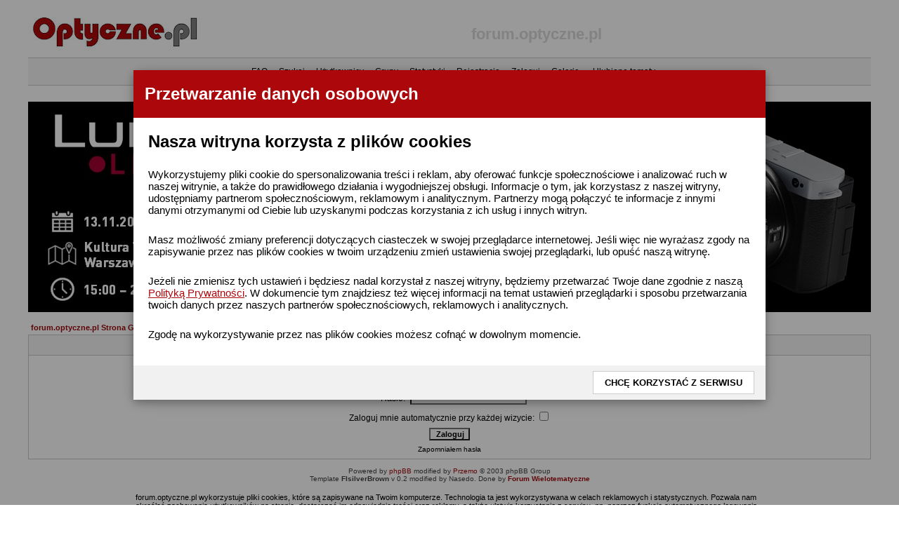

--- FILE ---
content_type: text/javascript; charset=ISO-8859-2
request_url: https://ads.optyczne.pl/ads/www/delivery/ajs.php?zoneid=4&cb=53159337583&charset=ISO-8859-2&loc=https%3A//forum.optyczne.pl/login.php%3Fredirect%3D/favorites.php%26amp%3Bsid%3Da0314050d4d19d197688fb24652288e2
body_size: 977
content:
var OX_df241f71 = '';
OX_df241f71 += "<"+"a href=\'https://ads.optyczne.pl/ads/www/delivery/ck.php?oaparams=2__bannerid=1584__zoneid=4__cb=1cd50dd793__oadest=https%3A%2F%2Fwww.tickettailor.com%2Fevents%2Flumix%2F1920764\' target=\'_blank\'><"+"img src=\'https://ads.optyczne.pl/ads/www/images/a52a36960174ea4a76da1ae0daf55fa3.jpg\' width=\'1200\' height=\'300\' alt=\'\' title=\'\' border=\'0\' /><"+"/a><"+"div id=\'beacon_1cd50dd793\' style=\'position: absolute; left: 0px; top: 0px; visibility: hidden;\'><"+"img src=\'https://ads.optyczne.pl/ads/www/delivery/lg.php?bannerid=1584&amp;campaignid=814&amp;zoneid=4&amp;loc=https%3A%2F%2Fforum.optyczne.pl%2Flogin.php%3Fredirect%3D%2Ffavorites.php%26amp%3Bsid%3Da0314050d4d19d197688fb24652288e2&amp;cb=1cd50dd793\' width=\'0\' height=\'0\' alt=\'\' style=\'width: 0px; height: 0px;\' /><"+"/div>\n";
document.write(OX_df241f71);


--- FILE ---
content_type: application/javascript
request_url: https://forum.optyczne.pl/adsense.js
body_size: 20
content:
trap_active = false;